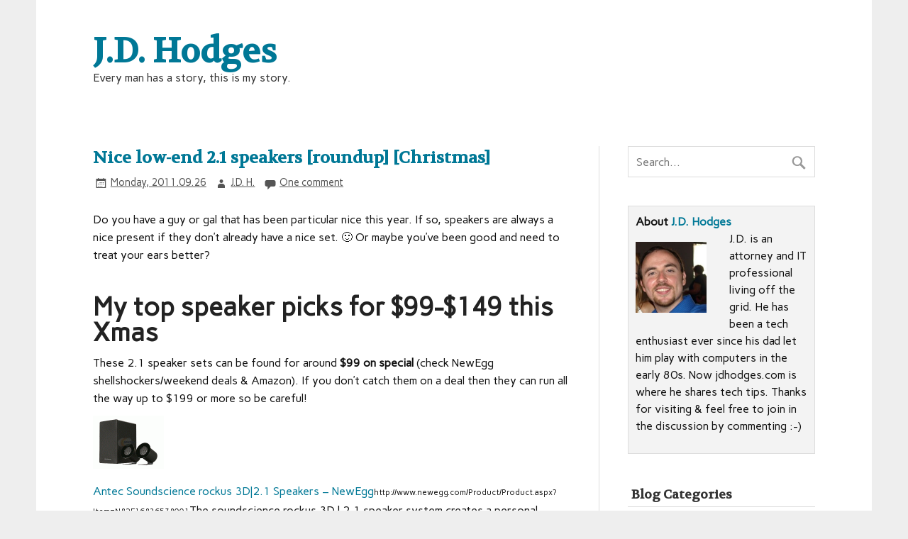

--- FILE ---
content_type: text/html; charset=UTF-8
request_url: https://www.jdhodges.com/blog/best-2-1-speakers/
body_size: 17018
content:
<!DOCTYPE html><!-- HTML 5 -->
<html lang="en-US">

<head>
<meta charset="UTF-8" />
<meta name="viewport" content="width=device-width, initial-scale=1">
<title>Nice low-end 2.1 speakers [roundup] [Christmas] | J.D. Hodges</title>
<link rel="profile" href="http://gmpg.org/xfn/11" />
<link rel="pingback" href="https://www.jdhodges.com/xmlrpc.php" />

<!--[if lt IE 9]>
<script src="https://www.jdhodges.com/wp-content/themes/zeeflow/js/html5.js" type="text/javascript"></script>
<![endif]-->
<meta name='robots' content='max-image-preview:large' />
	<style>img:is([sizes="auto" i], [sizes^="auto," i]) { contain-intrinsic-size: 3000px 1500px }</style>
	<link rel='dns-prefetch' href='//www.jdhodges.com' />
<link rel='dns-prefetch' href='//fonts.googleapis.com' />
<link rel="alternate" type="application/rss+xml" title="J.D. Hodges &raquo; Feed" href="https://www.jdhodges.com/feed/" />
<link rel="alternate" type="application/rss+xml" title="J.D. Hodges &raquo; Comments Feed" href="https://www.jdhodges.com/comments/feed/" />
<link rel="alternate" type="application/rss+xml" title="J.D. Hodges &raquo; Nice low-end 2.1 speakers [roundup] [Christmas] Comments Feed" href="https://www.jdhodges.com/blog/best-2-1-speakers/feed/" />
		<!-- This site uses the Google Analytics by MonsterInsights plugin v9.2.4 - Using Analytics tracking - https://www.monsterinsights.com/ -->
		<!-- Note: MonsterInsights is not currently configured on this site. The site owner needs to authenticate with Google Analytics in the MonsterInsights settings panel. -->
					<!-- No tracking code set -->
				<!-- / Google Analytics by MonsterInsights -->
		<script type="text/javascript">
/* <![CDATA[ */
window._wpemojiSettings = {"baseUrl":"https:\/\/s.w.org\/images\/core\/emoji\/15.0.3\/72x72\/","ext":".png","svgUrl":"https:\/\/s.w.org\/images\/core\/emoji\/15.0.3\/svg\/","svgExt":".svg","source":{"wpemoji":"https:\/\/www.jdhodges.com\/wp-includes\/js\/wp-emoji.js?ver=6.7.4","twemoji":"https:\/\/www.jdhodges.com\/wp-includes\/js\/twemoji.js?ver=6.7.4"}};
/**
 * @output wp-includes/js/wp-emoji-loader.js
 */

/**
 * Emoji Settings as exported in PHP via _print_emoji_detection_script().
 * @typedef WPEmojiSettings
 * @type {object}
 * @property {?object} source
 * @property {?string} source.concatemoji
 * @property {?string} source.twemoji
 * @property {?string} source.wpemoji
 * @property {?boolean} DOMReady
 * @property {?Function} readyCallback
 */

/**
 * Support tests.
 * @typedef SupportTests
 * @type {object}
 * @property {?boolean} flag
 * @property {?boolean} emoji
 */

/**
 * IIFE to detect emoji support and load Twemoji if needed.
 *
 * @param {Window} window
 * @param {Document} document
 * @param {WPEmojiSettings} settings
 */
( function wpEmojiLoader( window, document, settings ) {
	if ( typeof Promise === 'undefined' ) {
		return;
	}

	var sessionStorageKey = 'wpEmojiSettingsSupports';
	var tests = [ 'flag', 'emoji' ];

	/**
	 * Checks whether the browser supports offloading to a Worker.
	 *
	 * @since 6.3.0
	 *
	 * @private
	 *
	 * @returns {boolean}
	 */
	function supportsWorkerOffloading() {
		return (
			typeof Worker !== 'undefined' &&
			typeof OffscreenCanvas !== 'undefined' &&
			typeof URL !== 'undefined' &&
			URL.createObjectURL &&
			typeof Blob !== 'undefined'
		);
	}

	/**
	 * @typedef SessionSupportTests
	 * @type {object}
	 * @property {number} timestamp
	 * @property {SupportTests} supportTests
	 */

	/**
	 * Get support tests from session.
	 *
	 * @since 6.3.0
	 *
	 * @private
	 *
	 * @returns {?SupportTests} Support tests, or null if not set or older than 1 week.
	 */
	function getSessionSupportTests() {
		try {
			/** @type {SessionSupportTests} */
			var item = JSON.parse(
				sessionStorage.getItem( sessionStorageKey )
			);
			if (
				typeof item === 'object' &&
				typeof item.timestamp === 'number' &&
				new Date().valueOf() < item.timestamp + 604800 && // Note: Number is a week in seconds.
				typeof item.supportTests === 'object'
			) {
				return item.supportTests;
			}
		} catch ( e ) {}
		return null;
	}

	/**
	 * Persist the supports in session storage.
	 *
	 * @since 6.3.0
	 *
	 * @private
	 *
	 * @param {SupportTests} supportTests Support tests.
	 */
	function setSessionSupportTests( supportTests ) {
		try {
			/** @type {SessionSupportTests} */
			var item = {
				supportTests: supportTests,
				timestamp: new Date().valueOf()
			};

			sessionStorage.setItem(
				sessionStorageKey,
				JSON.stringify( item )
			);
		} catch ( e ) {}
	}

	/**
	 * Checks if two sets of Emoji characters render the same visually.
	 *
	 * This function may be serialized to run in a Worker. Therefore, it cannot refer to variables from the containing
	 * scope. Everything must be passed by parameters.
	 *
	 * @since 4.9.0
	 *
	 * @private
	 *
	 * @param {CanvasRenderingContext2D} context 2D Context.
	 * @param {string} set1 Set of Emoji to test.
	 * @param {string} set2 Set of Emoji to test.
	 *
	 * @return {boolean} True if the two sets render the same.
	 */
	function emojiSetsRenderIdentically( context, set1, set2 ) {
		// Cleanup from previous test.
		context.clearRect( 0, 0, context.canvas.width, context.canvas.height );
		context.fillText( set1, 0, 0 );
		var rendered1 = new Uint32Array(
			context.getImageData(
				0,
				0,
				context.canvas.width,
				context.canvas.height
			).data
		);

		// Cleanup from previous test.
		context.clearRect( 0, 0, context.canvas.width, context.canvas.height );
		context.fillText( set2, 0, 0 );
		var rendered2 = new Uint32Array(
			context.getImageData(
				0,
				0,
				context.canvas.width,
				context.canvas.height
			).data
		);

		return rendered1.every( function ( rendered2Data, index ) {
			return rendered2Data === rendered2[ index ];
		} );
	}

	/**
	 * Determines if the browser properly renders Emoji that Twemoji can supplement.
	 *
	 * This function may be serialized to run in a Worker. Therefore, it cannot refer to variables from the containing
	 * scope. Everything must be passed by parameters.
	 *
	 * @since 4.2.0
	 *
	 * @private
	 *
	 * @param {CanvasRenderingContext2D} context 2D Context.
	 * @param {string} type Whether to test for support of "flag" or "emoji".
	 * @param {Function} emojiSetsRenderIdentically Reference to emojiSetsRenderIdentically function, needed due to minification.
	 *
	 * @return {boolean} True if the browser can render emoji, false if it cannot.
	 */
	function browserSupportsEmoji( context, type, emojiSetsRenderIdentically ) {
		var isIdentical;

		switch ( type ) {
			case 'flag':
				/*
				 * Test for Transgender flag compatibility. Added in Unicode 13.
				 *
				 * To test for support, we try to render it, and compare the rendering to how it would look if
				 * the browser doesn't render it correctly (white flag emoji + transgender symbol).
				 */
				isIdentical = emojiSetsRenderIdentically(
					context,
					'\uD83C\uDFF3\uFE0F\u200D\u26A7\uFE0F', // as a zero-width joiner sequence
					'\uD83C\uDFF3\uFE0F\u200B\u26A7\uFE0F' // separated by a zero-width space
				);

				if ( isIdentical ) {
					return false;
				}

				/*
				 * Test for UN flag compatibility. This is the least supported of the letter locale flags,
				 * so gives us an easy test for full support.
				 *
				 * To test for support, we try to render it, and compare the rendering to how it would look if
				 * the browser doesn't render it correctly ([U] + [N]).
				 */
				isIdentical = emojiSetsRenderIdentically(
					context,
					'\uD83C\uDDFA\uD83C\uDDF3', // as the sequence of two code points
					'\uD83C\uDDFA\u200B\uD83C\uDDF3' // as the two code points separated by a zero-width space
				);

				if ( isIdentical ) {
					return false;
				}

				/*
				 * Test for English flag compatibility. England is a country in the United Kingdom, it
				 * does not have a two letter locale code but rather a five letter sub-division code.
				 *
				 * To test for support, we try to render it, and compare the rendering to how it would look if
				 * the browser doesn't render it correctly (black flag emoji + [G] + [B] + [E] + [N] + [G]).
				 */
				isIdentical = emojiSetsRenderIdentically(
					context,
					// as the flag sequence
					'\uD83C\uDFF4\uDB40\uDC67\uDB40\uDC62\uDB40\uDC65\uDB40\uDC6E\uDB40\uDC67\uDB40\uDC7F',
					// with each code point separated by a zero-width space
					'\uD83C\uDFF4\u200B\uDB40\uDC67\u200B\uDB40\uDC62\u200B\uDB40\uDC65\u200B\uDB40\uDC6E\u200B\uDB40\uDC67\u200B\uDB40\uDC7F'
				);

				return ! isIdentical;
			case 'emoji':
				/*
				 * Four and twenty blackbirds baked in a pie.
				 *
				 * To test for Emoji 15.0 support, try to render a new emoji: Blackbird.
				 *
				 * The Blackbird is a ZWJ sequence combining 🐦 Bird and ⬛ large black square.,
				 *
				 * 0x1F426 (\uD83D\uDC26) == Bird
				 * 0x200D == Zero-Width Joiner (ZWJ) that links the code points for the new emoji or
				 * 0x200B == Zero-Width Space (ZWS) that is rendered for clients not supporting the new emoji.
				 * 0x2B1B == Large Black Square
				 *
				 * When updating this test for future Emoji releases, ensure that individual emoji that make up the
				 * sequence come from older emoji standards.
				 */
				isIdentical = emojiSetsRenderIdentically(
					context,
					'\uD83D\uDC26\u200D\u2B1B', // as the zero-width joiner sequence
					'\uD83D\uDC26\u200B\u2B1B' // separated by a zero-width space
				);

				return ! isIdentical;
		}

		return false;
	}

	/**
	 * Checks emoji support tests.
	 *
	 * This function may be serialized to run in a Worker. Therefore, it cannot refer to variables from the containing
	 * scope. Everything must be passed by parameters.
	 *
	 * @since 6.3.0
	 *
	 * @private
	 *
	 * @param {string[]} tests Tests.
	 * @param {Function} browserSupportsEmoji Reference to browserSupportsEmoji function, needed due to minification.
	 * @param {Function} emojiSetsRenderIdentically Reference to emojiSetsRenderIdentically function, needed due to minification.
	 *
	 * @return {SupportTests} Support tests.
	 */
	function testEmojiSupports( tests, browserSupportsEmoji, emojiSetsRenderIdentically ) {
		var canvas;
		if (
			typeof WorkerGlobalScope !== 'undefined' &&
			self instanceof WorkerGlobalScope
		) {
			canvas = new OffscreenCanvas( 300, 150 ); // Dimensions are default for HTMLCanvasElement.
		} else {
			canvas = document.createElement( 'canvas' );
		}

		var context = canvas.getContext( '2d', { willReadFrequently: true } );

		/*
		 * Chrome on OS X added native emoji rendering in M41. Unfortunately,
		 * it doesn't work when the font is bolder than 500 weight. So, we
		 * check for bold rendering support to avoid invisible emoji in Chrome.
		 */
		context.textBaseline = 'top';
		context.font = '600 32px Arial';

		var supports = {};
		tests.forEach( function ( test ) {
			supports[ test ] = browserSupportsEmoji( context, test, emojiSetsRenderIdentically );
		} );
		return supports;
	}

	/**
	 * Adds a script to the head of the document.
	 *
	 * @ignore
	 *
	 * @since 4.2.0
	 *
	 * @param {string} src The url where the script is located.
	 *
	 * @return {void}
	 */
	function addScript( src ) {
		var script = document.createElement( 'script' );
		script.src = src;
		script.defer = true;
		document.head.appendChild( script );
	}

	settings.supports = {
		everything: true,
		everythingExceptFlag: true
	};

	// Create a promise for DOMContentLoaded since the worker logic may finish after the event has fired.
	var domReadyPromise = new Promise( function ( resolve ) {
		document.addEventListener( 'DOMContentLoaded', resolve, {
			once: true
		} );
	} );

	// Obtain the emoji support from the browser, asynchronously when possible.
	new Promise( function ( resolve ) {
		var supportTests = getSessionSupportTests();
		if ( supportTests ) {
			resolve( supportTests );
			return;
		}

		if ( supportsWorkerOffloading() ) {
			try {
				// Note that the functions are being passed as arguments due to minification.
				var workerScript =
					'postMessage(' +
					testEmojiSupports.toString() +
					'(' +
					[
						JSON.stringify( tests ),
						browserSupportsEmoji.toString(),
						emojiSetsRenderIdentically.toString()
					].join( ',' ) +
					'));';
				var blob = new Blob( [ workerScript ], {
					type: 'text/javascript'
				} );
				var worker = new Worker( URL.createObjectURL( blob ), { name: 'wpTestEmojiSupports' } );
				worker.onmessage = function ( event ) {
					supportTests = event.data;
					setSessionSupportTests( supportTests );
					worker.terminate();
					resolve( supportTests );
				};
				return;
			} catch ( e ) {}
		}

		supportTests = testEmojiSupports( tests, browserSupportsEmoji, emojiSetsRenderIdentically );
		setSessionSupportTests( supportTests );
		resolve( supportTests );
	} )
		// Once the browser emoji support has been obtained from the session, finalize the settings.
		.then( function ( supportTests ) {
			/*
			 * Tests the browser support for flag emojis and other emojis, and adjusts the
			 * support settings accordingly.
			 */
			for ( var test in supportTests ) {
				settings.supports[ test ] = supportTests[ test ];

				settings.supports.everything =
					settings.supports.everything && settings.supports[ test ];

				if ( 'flag' !== test ) {
					settings.supports.everythingExceptFlag =
						settings.supports.everythingExceptFlag &&
						settings.supports[ test ];
				}
			}

			settings.supports.everythingExceptFlag =
				settings.supports.everythingExceptFlag &&
				! settings.supports.flag;

			// Sets DOMReady to false and assigns a ready function to settings.
			settings.DOMReady = false;
			settings.readyCallback = function () {
				settings.DOMReady = true;
			};
		} )
		.then( function () {
			return domReadyPromise;
		} )
		.then( function () {
			// When the browser can not render everything we need to load a polyfill.
			if ( ! settings.supports.everything ) {
				settings.readyCallback();

				var src = settings.source || {};

				if ( src.concatemoji ) {
					addScript( src.concatemoji );
				} else if ( src.wpemoji && src.twemoji ) {
					addScript( src.twemoji );
					addScript( src.wpemoji );
				}
			}
		} );
} )( window, document, window._wpemojiSettings );

/* ]]> */
</script>
<style id='wp-emoji-styles-inline-css' type='text/css'>

	img.wp-smiley, img.emoji {
		display: inline !important;
		border: none !important;
		box-shadow: none !important;
		height: 1em !important;
		width: 1em !important;
		margin: 0 0.07em !important;
		vertical-align: -0.1em !important;
		background: none !important;
		padding: 0 !important;
	}
</style>
<link rel='stylesheet' id='wp-block-library-css' href='https://www.jdhodges.com/wp-includes/css/dist/block-library/style.css?ver=6.7.4' type='text/css' media='all' />
<style id='classic-theme-styles-inline-css' type='text/css'>
/**
 * These rules are needed for backwards compatibility.
 * They should match the button element rules in the base theme.json file.
 */
.wp-block-button__link {
	color: #ffffff;
	background-color: #32373c;
	border-radius: 9999px; /* 100% causes an oval, but any explicit but really high value retains the pill shape. */

	/* This needs a low specificity so it won't override the rules from the button element if defined in theme.json. */
	box-shadow: none;
	text-decoration: none;

	/* The extra 2px are added to size solids the same as the outline versions.*/
	padding: calc(0.667em + 2px) calc(1.333em + 2px);

	font-size: 1.125em;
}

.wp-block-file__button {
	background: #32373c;
	color: #ffffff;
	text-decoration: none;
}

</style>
<style id='global-styles-inline-css' type='text/css'>
:root{--wp--preset--aspect-ratio--square: 1;--wp--preset--aspect-ratio--4-3: 4/3;--wp--preset--aspect-ratio--3-4: 3/4;--wp--preset--aspect-ratio--3-2: 3/2;--wp--preset--aspect-ratio--2-3: 2/3;--wp--preset--aspect-ratio--16-9: 16/9;--wp--preset--aspect-ratio--9-16: 9/16;--wp--preset--color--black: #000000;--wp--preset--color--cyan-bluish-gray: #abb8c3;--wp--preset--color--white: #ffffff;--wp--preset--color--pale-pink: #f78da7;--wp--preset--color--vivid-red: #cf2e2e;--wp--preset--color--luminous-vivid-orange: #ff6900;--wp--preset--color--luminous-vivid-amber: #fcb900;--wp--preset--color--light-green-cyan: #7bdcb5;--wp--preset--color--vivid-green-cyan: #00d084;--wp--preset--color--pale-cyan-blue: #8ed1fc;--wp--preset--color--vivid-cyan-blue: #0693e3;--wp--preset--color--vivid-purple: #9b51e0;--wp--preset--gradient--vivid-cyan-blue-to-vivid-purple: linear-gradient(135deg,rgba(6,147,227,1) 0%,rgb(155,81,224) 100%);--wp--preset--gradient--light-green-cyan-to-vivid-green-cyan: linear-gradient(135deg,rgb(122,220,180) 0%,rgb(0,208,130) 100%);--wp--preset--gradient--luminous-vivid-amber-to-luminous-vivid-orange: linear-gradient(135deg,rgba(252,185,0,1) 0%,rgba(255,105,0,1) 100%);--wp--preset--gradient--luminous-vivid-orange-to-vivid-red: linear-gradient(135deg,rgba(255,105,0,1) 0%,rgb(207,46,46) 100%);--wp--preset--gradient--very-light-gray-to-cyan-bluish-gray: linear-gradient(135deg,rgb(238,238,238) 0%,rgb(169,184,195) 100%);--wp--preset--gradient--cool-to-warm-spectrum: linear-gradient(135deg,rgb(74,234,220) 0%,rgb(151,120,209) 20%,rgb(207,42,186) 40%,rgb(238,44,130) 60%,rgb(251,105,98) 80%,rgb(254,248,76) 100%);--wp--preset--gradient--blush-light-purple: linear-gradient(135deg,rgb(255,206,236) 0%,rgb(152,150,240) 100%);--wp--preset--gradient--blush-bordeaux: linear-gradient(135deg,rgb(254,205,165) 0%,rgb(254,45,45) 50%,rgb(107,0,62) 100%);--wp--preset--gradient--luminous-dusk: linear-gradient(135deg,rgb(255,203,112) 0%,rgb(199,81,192) 50%,rgb(65,88,208) 100%);--wp--preset--gradient--pale-ocean: linear-gradient(135deg,rgb(255,245,203) 0%,rgb(182,227,212) 50%,rgb(51,167,181) 100%);--wp--preset--gradient--electric-grass: linear-gradient(135deg,rgb(202,248,128) 0%,rgb(113,206,126) 100%);--wp--preset--gradient--midnight: linear-gradient(135deg,rgb(2,3,129) 0%,rgb(40,116,252) 100%);--wp--preset--font-size--small: 13px;--wp--preset--font-size--medium: 20px;--wp--preset--font-size--large: 36px;--wp--preset--font-size--x-large: 42px;--wp--preset--spacing--20: 0.44rem;--wp--preset--spacing--30: 0.67rem;--wp--preset--spacing--40: 1rem;--wp--preset--spacing--50: 1.5rem;--wp--preset--spacing--60: 2.25rem;--wp--preset--spacing--70: 3.38rem;--wp--preset--spacing--80: 5.06rem;--wp--preset--shadow--natural: 6px 6px 9px rgba(0, 0, 0, 0.2);--wp--preset--shadow--deep: 12px 12px 50px rgba(0, 0, 0, 0.4);--wp--preset--shadow--sharp: 6px 6px 0px rgba(0, 0, 0, 0.2);--wp--preset--shadow--outlined: 6px 6px 0px -3px rgba(255, 255, 255, 1), 6px 6px rgba(0, 0, 0, 1);--wp--preset--shadow--crisp: 6px 6px 0px rgba(0, 0, 0, 1);}:where(.is-layout-flex){gap: 0.5em;}:where(.is-layout-grid){gap: 0.5em;}body .is-layout-flex{display: flex;}.is-layout-flex{flex-wrap: wrap;align-items: center;}.is-layout-flex > :is(*, div){margin: 0;}body .is-layout-grid{display: grid;}.is-layout-grid > :is(*, div){margin: 0;}:where(.wp-block-columns.is-layout-flex){gap: 2em;}:where(.wp-block-columns.is-layout-grid){gap: 2em;}:where(.wp-block-post-template.is-layout-flex){gap: 1.25em;}:where(.wp-block-post-template.is-layout-grid){gap: 1.25em;}.has-black-color{color: var(--wp--preset--color--black) !important;}.has-cyan-bluish-gray-color{color: var(--wp--preset--color--cyan-bluish-gray) !important;}.has-white-color{color: var(--wp--preset--color--white) !important;}.has-pale-pink-color{color: var(--wp--preset--color--pale-pink) !important;}.has-vivid-red-color{color: var(--wp--preset--color--vivid-red) !important;}.has-luminous-vivid-orange-color{color: var(--wp--preset--color--luminous-vivid-orange) !important;}.has-luminous-vivid-amber-color{color: var(--wp--preset--color--luminous-vivid-amber) !important;}.has-light-green-cyan-color{color: var(--wp--preset--color--light-green-cyan) !important;}.has-vivid-green-cyan-color{color: var(--wp--preset--color--vivid-green-cyan) !important;}.has-pale-cyan-blue-color{color: var(--wp--preset--color--pale-cyan-blue) !important;}.has-vivid-cyan-blue-color{color: var(--wp--preset--color--vivid-cyan-blue) !important;}.has-vivid-purple-color{color: var(--wp--preset--color--vivid-purple) !important;}.has-black-background-color{background-color: var(--wp--preset--color--black) !important;}.has-cyan-bluish-gray-background-color{background-color: var(--wp--preset--color--cyan-bluish-gray) !important;}.has-white-background-color{background-color: var(--wp--preset--color--white) !important;}.has-pale-pink-background-color{background-color: var(--wp--preset--color--pale-pink) !important;}.has-vivid-red-background-color{background-color: var(--wp--preset--color--vivid-red) !important;}.has-luminous-vivid-orange-background-color{background-color: var(--wp--preset--color--luminous-vivid-orange) !important;}.has-luminous-vivid-amber-background-color{background-color: var(--wp--preset--color--luminous-vivid-amber) !important;}.has-light-green-cyan-background-color{background-color: var(--wp--preset--color--light-green-cyan) !important;}.has-vivid-green-cyan-background-color{background-color: var(--wp--preset--color--vivid-green-cyan) !important;}.has-pale-cyan-blue-background-color{background-color: var(--wp--preset--color--pale-cyan-blue) !important;}.has-vivid-cyan-blue-background-color{background-color: var(--wp--preset--color--vivid-cyan-blue) !important;}.has-vivid-purple-background-color{background-color: var(--wp--preset--color--vivid-purple) !important;}.has-black-border-color{border-color: var(--wp--preset--color--black) !important;}.has-cyan-bluish-gray-border-color{border-color: var(--wp--preset--color--cyan-bluish-gray) !important;}.has-white-border-color{border-color: var(--wp--preset--color--white) !important;}.has-pale-pink-border-color{border-color: var(--wp--preset--color--pale-pink) !important;}.has-vivid-red-border-color{border-color: var(--wp--preset--color--vivid-red) !important;}.has-luminous-vivid-orange-border-color{border-color: var(--wp--preset--color--luminous-vivid-orange) !important;}.has-luminous-vivid-amber-border-color{border-color: var(--wp--preset--color--luminous-vivid-amber) !important;}.has-light-green-cyan-border-color{border-color: var(--wp--preset--color--light-green-cyan) !important;}.has-vivid-green-cyan-border-color{border-color: var(--wp--preset--color--vivid-green-cyan) !important;}.has-pale-cyan-blue-border-color{border-color: var(--wp--preset--color--pale-cyan-blue) !important;}.has-vivid-cyan-blue-border-color{border-color: var(--wp--preset--color--vivid-cyan-blue) !important;}.has-vivid-purple-border-color{border-color: var(--wp--preset--color--vivid-purple) !important;}.has-vivid-cyan-blue-to-vivid-purple-gradient-background{background: var(--wp--preset--gradient--vivid-cyan-blue-to-vivid-purple) !important;}.has-light-green-cyan-to-vivid-green-cyan-gradient-background{background: var(--wp--preset--gradient--light-green-cyan-to-vivid-green-cyan) !important;}.has-luminous-vivid-amber-to-luminous-vivid-orange-gradient-background{background: var(--wp--preset--gradient--luminous-vivid-amber-to-luminous-vivid-orange) !important;}.has-luminous-vivid-orange-to-vivid-red-gradient-background{background: var(--wp--preset--gradient--luminous-vivid-orange-to-vivid-red) !important;}.has-very-light-gray-to-cyan-bluish-gray-gradient-background{background: var(--wp--preset--gradient--very-light-gray-to-cyan-bluish-gray) !important;}.has-cool-to-warm-spectrum-gradient-background{background: var(--wp--preset--gradient--cool-to-warm-spectrum) !important;}.has-blush-light-purple-gradient-background{background: var(--wp--preset--gradient--blush-light-purple) !important;}.has-blush-bordeaux-gradient-background{background: var(--wp--preset--gradient--blush-bordeaux) !important;}.has-luminous-dusk-gradient-background{background: var(--wp--preset--gradient--luminous-dusk) !important;}.has-pale-ocean-gradient-background{background: var(--wp--preset--gradient--pale-ocean) !important;}.has-electric-grass-gradient-background{background: var(--wp--preset--gradient--electric-grass) !important;}.has-midnight-gradient-background{background: var(--wp--preset--gradient--midnight) !important;}.has-small-font-size{font-size: var(--wp--preset--font-size--small) !important;}.has-medium-font-size{font-size: var(--wp--preset--font-size--medium) !important;}.has-large-font-size{font-size: var(--wp--preset--font-size--large) !important;}.has-x-large-font-size{font-size: var(--wp--preset--font-size--x-large) !important;}
:where(.wp-block-post-template.is-layout-flex){gap: 1.25em;}:where(.wp-block-post-template.is-layout-grid){gap: 1.25em;}
:where(.wp-block-columns.is-layout-flex){gap: 2em;}:where(.wp-block-columns.is-layout-grid){gap: 2em;}
:root :where(.wp-block-pullquote){font-size: 1.5em;line-height: 1.6;}
</style>
<link rel='stylesheet' id='generational-slang-translator-style-css' href='https://www.jdhodges.com/wp-content/plugins/generational_slang_translator_wp/build/style.css?ver=6.7.4' type='text/css' media='all' />
<link rel='stylesheet' id='themezee_zeeFlow_stylesheet-css' href='https://www.jdhodges.com/wp-content/themes/zeeflow/style.css?ver=6.7.4' type='text/css' media='all' />
<link rel='stylesheet' id='themezee_zeeFlow_genericons-css' href='https://www.jdhodges.com/wp-content/themes/zeeflow/css/genericons.css?ver=6.7.4' type='text/css' media='all' />
<link rel='stylesheet' id='themezee_default_font-css' href='//fonts.googleapis.com/css?family=Carme&#038;ver=6.7.4' type='text/css' media='all' />
<link rel='stylesheet' id='themezee_default_title_font-css' href='//fonts.googleapis.com/css?family=Volkhov&#038;ver=6.7.4' type='text/css' media='all' />
<script type="text/javascript" src="https://www.jdhodges.com/wp-includes/js/dist/development/react-refresh-runtime.js?ver=8f1acdfb845f670b0ef2" id="wp-react-refresh-runtime-js"></script>
<script type="text/javascript" src="https://www.jdhodges.com/wp-includes/js/dist/development/react-refresh-entry.js?ver=7f2b9b64306bff9c719f" id="wp-react-refresh-entry-js"></script>
<script type="text/javascript" src="https://www.jdhodges.com/wp-includes/js/jquery/jquery.js?ver=3.7.1" id="jquery-core-js"></script>
<script type="text/javascript" src="https://www.jdhodges.com/wp-includes/js/jquery/jquery-migrate.js?ver=3.4.1" id="jquery-migrate-js"></script>
<script type="text/javascript" id="themezee_jquery_navigation-js-extra">
/* <![CDATA[ */
var themezeeNavigationParams = {"menuTitle":"Menu"};
/* ]]> */
</script>
<script type="text/javascript" src="https://www.jdhodges.com/wp-content/themes/zeeflow/js/navigation.js?ver=6.7.4" id="themezee_jquery_navigation-js"></script>
<link rel="https://api.w.org/" href="https://www.jdhodges.com/wp-json/" /><link rel="alternate" title="JSON" type="application/json" href="https://www.jdhodges.com/wp-json/wp/v2/posts/2246" /><link rel="EditURI" type="application/rsd+xml" title="RSD" href="https://www.jdhodges.com/xmlrpc.php?rsd" />
<meta name="generator" content="WordPress 6.7.4" />
<link rel="canonical" href="https://www.jdhodges.com/blog/best-2-1-speakers/" />
<link rel='shortlink' href='https://www.jdhodges.com/?p=2246' />
<link rel="alternate" title="oEmbed (JSON)" type="application/json+oembed" href="https://www.jdhodges.com/wp-json/oembed/1.0/embed?url=https%3A%2F%2Fwww.jdhodges.com%2Fblog%2Fbest-2-1-speakers%2F" />
<link rel="alternate" title="oEmbed (XML)" type="text/xml+oembed" href="https://www.jdhodges.com/wp-json/oembed/1.0/embed?url=https%3A%2F%2Fwww.jdhodges.com%2Fblog%2Fbest-2-1-speakers%2F&#038;format=xml" />
<style type="text/css">
			a, a:link, a:visited, .comment a:link, .comment a:visited,
			.wp-pagenavi a:link, .wp-pagenavi a:visited, #image-nav .nav-previous a, #image-nav .nav-next a {
				color: #007896;
			}
			input[type="submit"], .more-link, #commentform #submit {
				background-color: #007896;
			}
			#footer-widgets-wrap, #footer {
				background-color: #333333;
			}
			#mainnav-icon {
				background-color: #007896;
			}
			#logo .site-title, .page-title, .post-title, .post-title a:link, .post-title a:visited {
				color: #007896;
			}
			.post-title a:hover, .post-title a:active{
				color: #333;
			}
			#sidebar .widgettitle, #sidebar .widget-tabnav li a, .frontpage-category-title {
				color: #333333;
			}
			#sidebar .widget a:link, #sidebar .widget a:visited {
				color: #007896;
			}
			#frontpage-slider {
				background-color: #333333;
			}		
			@media only screen and (min-width: 60em) {
				#mainnav-menu a:hover, #mainnav-menu ul, #mainnav-menu li.menu-item:hover a, 
				#mainnav-menu li.current_page_item a, #mainnav-menu li.current-menu-item a {
					background-color: #007896;
				}
			}
		</style><style type="text/css">* {
    font-family: &#039;Libre Baskerville&#039;, serif;
  }

.author-box {
background: #F3F3F3;
margin: 0 0 30px 0;
padding: 10px;
border: 1px solid #DDDDDD;
overflow: hidden;
}

ins {
background: transparent;
text-decoration: none;
}
#wnb-bar{
z-index: 999999;
}</style></head>

<body class="post-template-default single single-post postid-2246 single-format-standard">

<div id="wrapper" class="hfeed">
	
		<header id="header" class="container clearfix" role="banner">

		<div id="logo">
		
			<a href="https://www.jdhodges.com/" title="J.D. Hodges" rel="home">
						<h1 class="site-title">J.D. Hodges</h1>
					</a>
			
					<h2 class="site-description">Every man has a story, this is my story.</h2>
				
		</div>

	</header>
		
	<nav id="mainnav" class="container clearfix" role="navigation">
			</nav>
	
			
	<div id="wrap" class="container">
		
		<section id="content" class="primary" role="main">
		
		
	<article id="post-2246" class="post-2246 post type-post status-publish format-standard hentry category-entertainment category-gadgets tag-amazon tag-audio tag-newegg tag-speakers">
	
		<h2 class="post-title">Nice low-end 2.1 speakers [roundup] [Christmas]</h2>
		
		<div class="postmeta">		
		<span class="meta-date">
		<a href="https://www.jdhodges.com/blog/best-2-1-speakers/" title="8:50 PM" rel="bookmark"><time datetime="2011-09-26T20:50:55-06:00">Monday, 2011.09.26</time></a>		</span>
		
		<span class="meta-author sep">
		<a href="https://www.jdhodges.com/blog/author/admin/" title="View all posts by J.D. H." rel="author">J.D. H.</a>		</span>

			<span class="meta-comments sep">
			<a href="https://www.jdhodges.com/blog/best-2-1-speakers/#comments">One comment</a>		</span>
		</div>
			
		<div class="entry clearfix">
			<p>Do you have a guy or gal that has been particular nice this year. If so, speakers are always a nice present if they don&#8217;t already have a nice set. 🙂 Or maybe you&#8217;ve been good and need to treat your ears better?</p>
<h2><strong>My top speaker picks for $99-$149 this Xmas</strong></h2>
<p><strong> </strong>These 2.1 speaker sets can be found for around <strong>$99 on special</strong> (check NewEgg shellshockers/weekend deals &amp; Amazon). If you don&#8217;t catch them on a deal then they can run all the way up to $199 or more so be careful!</p>
<div class="llynx_print">
<p><a title="Go to Newegg.com - Antec Soundscience rockus 3D|2.1 Speakers" href="http://www.newegg.com/Product/Product.aspx?Item=N82E16836578001"><img decoding="async" src="http://www.jdhodges.com/wp-content/uploads/2011/09/36-578-001-TSS300W" alt="Newegg.com - Antec Soundscience rockus 3D|2.1 Speakers" width="100" height="75" /></a></p>
<div class="llynx_text"><a title="Go to Newegg.com - Antec Soundscience rockus 3D|2.1 Speakers" href="http://www.newegg.com/Product/Product.aspx?Item=N82E16836578001">Antec Soundscience rockus 3D|2.1 Speakers &#8211; NewEgg</a><small>http://www.newegg.com/Product/Product.aspx?Item=N82E16836578001</small><span>The soundscience rockus 3D | 2.1 speaker system creates a personal theater experience that brings the power and realism of 3D sound together with the clarity and accuracy of…</span></div>
</div>
<div class="llynx_print">
<p><a title="Go to Amazon.com: M-Audio Studiophile AV 40 Powered Speakers (Previous Version): Musical Instruments" href="http://www.amazon.com/M-Audio-Studiophile-Powered-Speakers-Previous/dp/B000MUXJCO"><img decoding="async" src="http://www.jdhodges.com/wp-content/uploads/2011/09/51GC28ROSVL._SL500_AA300_.jpg" alt="Amazon.com: M-Audio Studiophile AV 40 Powered Speakers (Previous Version): Musical Instruments" width="100" height="100" /></a></p>
<div class="llynx_text"><a title="Go to Amazon.com: M-Audio Studiophile AV 40 Powered Speakers (Previous Version): Musical Instruments" href="http://www.amazon.com/M-Audio-Studiophile-Powered-Speakers-Previous/dp/B000MUXJCO">M-Audio Studiophile AV 40 Powered Speakers (Previous Version): Musical Instruments &#8211; Amazon</a><small>http://www.amazon.com/M-Audio-Studiophile-Powered-Speakers-Previous/dp/B000MUXJCO</small><span>Looking for best sound quality 2 speaker system, go for this worth the money and you will enjoy it. ”  &#8211; G. Setty  |  Read this review</span></div>
</div>
<div class="llynx_print">
<p><a title="Go to Newegg.com - Creative GigaWorks T40 Series II 32 watts RMS 2.0 Speakers" href="http://www.newegg.com/Product/Product.aspx?Item=N82E16836116044"><img decoding="async" src="http://www.jdhodges.com/wp-content/uploads/2011/09/36-116-044-TSS300" alt="Newegg.com - Creative GigaWorks T40 Series II 32 watts RMS 2.0 Speakers" width="100" height="75" /></a></p>
<div class="llynx_text"><a title="Go to Newegg.com - Creative GigaWorks T40 Series II 32 watts RMS 2.0 Speakers" href="http://www.newegg.com/Product/Product.aspx?Item=N82E16836116044">Creative GigaWorks T40 Series II 32 watts RMS 2.0 Speakers &#8211; NewEgg</a><small>http://www.newegg.com/Product/Product.aspx?Item=N82E16836116044</small><span>The GigaWorks T40 Series II is built to recreate the live music experience in your home, with professional-quality woofer drivers and high frequency tweeters for perfectly…</span></div>
</div>
<p><strong>NOTE:</strong> Klipsch also generally has great sound quality but I&#8217;ve heard their build quality is slipping on their lower-end stuff&#8230; 🙁</p>
<h2>BONUS: Top iPhone/iPod speaker dock for almost ANY price (but it generally runs $349-399)</h2>
<p>Beats by Dr. Dre Beatbox &#8211; amazing sound.<br />
<img loading="lazy" decoding="async" style="border: none !important; margin: 0px !important;" src="http://www.assoc-amazon.com/e/ir?t=pixensity-20&amp;l=as2&amp;o=1&amp;a=B0046ZRR3S&amp;camp=217145&amp;creative=399369" border="0" alt="" width="1" height="1" /></p>
<div class="llynx_print"><a title="Go to Beats by Dr. Dre Beatbox - High Performance iPod® Dock - Amazon.com" href="http://www.amazon.com/gp/product/B0046ZRR3S/ref=as_li_ss_tl?ie=UTF8&amp;tag=pixensity-20&amp;linkCode=as2&amp;camp=217145&amp;creative=399369&amp;creativeASIN=B0046ZRR3S"></a><a href="http://www.amazon.com/gp/product/B0046ZRR3S/ref=as_li_ss_il?ie=UTF8&amp;tag=pixensity-20&amp;linkCode=as2&amp;camp=217145&amp;creative=399369&amp;creativeASIN=B0046ZRR3S"><img decoding="async" src="http://ws.assoc-amazon.com/widgets/q?_encoding=UTF8&amp;Format=_SL160_&amp;ASIN=B0046ZRR3S&amp;MarketPlace=US&amp;ID=AsinImage&amp;WS=1&amp;tag=pixensity-20&amp;ServiceVersion=20070822" border="0" alt="" /></a>&nbsp;</p>
<div class="llynx_text"><a title="Go to Beats by Dr. Dre Beatbox - High Performance iPod® Dock - Amazon.com" href="http://www.amazon.com/gp/product/B0046ZRR3S/ref=as_li_ss_tl?ie=UTF8&amp;tag=pixensity-20&amp;linkCode=as2&amp;camp=217145&amp;creative=399369&amp;creativeASIN=B0046ZRR3S">Beats by Dr. Dre Beatbox &#8211; High Performance iPod® Dock &#8211; Amazon.com</a><small>http://www.amazon.com/gp/product/B0046ZRR3S/ref=as_li_ss_tl?ie=UTF8&amp;tag=pixensity-20&amp;linkCode=as2&amp;camp=217145&amp;creative=399369&amp;creativeASIN=B0046ZRR3S</small><span>Technical Details: More than 200 Watts of digital amplification for jaw dropping performance. Dual advanced 5.25-inch long throw bass drivers for superior bass reproduction. Two…</span></div>
</div>
<p>The sound is <em>superb</em> and it is now my go to speaker for both movies and music. For the size, the sound quality amazes. <span style="text-decoration: underline;">Highly recommended</span>.</p>
<p>&nbsp;</p>
<div class="top-search-terms"><strong>Top Search Terms:</strong><ul><li>jd speakers 2.1 (4)</li><li>2.1 roundup (3)</li><li>best 2.1 speakers (3)</li><li>amazon 2.1 speakers (2)</li><li>rms on beats by dre beatbox (2)</li><li>2011 best low-end pc speakers (1)</li><li>2.1 speakers roundup (1)</li><li>2.1 speakers doctor beats (1)</li><li>vatios rms de beats dre speakers (1)</li><li>2.1 sound roundup (1)</li></ul></div><div class='yarpp yarpp-related yarpp-related-website yarpp-template-list'>
<!-- YARPP List -->
<p>Related posts:</p><ol>
<li><a href="https://www.jdhodges.com/blog/razer-blade-17-gaming-laptop-review/" rel="bookmark" title="Razer Blade 17&#8243; gaming laptop review">Razer Blade 17&#8243; gaming laptop review</a></li>
</ol>
</div>
			<!-- <rdf:RDF xmlns:rdf="http://www.w3.org/1999/02/22-rdf-syntax-ns#"
			xmlns:dc="http://purl.org/dc/elements/1.1/"
			xmlns:trackback="http://madskills.com/public/xml/rss/module/trackback/">
		<rdf:Description rdf:about="https://www.jdhodges.com/blog/best-2-1-speakers/"
    dc:identifier="https://www.jdhodges.com/blog/best-2-1-speakers/"
    dc:title="Nice low-end 2.1 speakers [roundup] [Christmas]"
    trackback:ping="https://www.jdhodges.com/blog/best-2-1-speakers/trackback/" />
</rdf:RDF> -->
			<div class="page-links"></div>			
		</div>
		
		<div class="postinfo clearfix">		
		<span class="meta-category">
			<a href="https://www.jdhodges.com/category/entertainment/" rel="category tag">Entertainment</a>, <a href="https://www.jdhodges.com/category/gadgets/" rel="category tag">Gadgets and Tech</a>		</span>
		
				<span class="meta-tags">
				<a href="https://www.jdhodges.com/tag/amazon/" rel="tag">amazon</a>, <a href="https://www.jdhodges.com/tag/audio/" rel="tag">audio</a>, <a href="https://www.jdhodges.com/tag/newegg/" rel="tag">newegg</a>, <a href="https://www.jdhodges.com/tag/speakers/" rel="tag">speakers</a>			</span>
	</div>

	</article>			
		


	<div id="comments">
	
		
			<h3 class="comments-title"><span>One comment</span></h3>

						
			<ul class="commentlist">
					
		<li class="pingback even thread-even depth-1" id="comment-13339">
			<p>Pingback: <a href="http://www.pcspeakersreview.com/nice-low-end-2-1-speakers-roundup-christmas/" class="url" rel="ugc external nofollow">Nice low-end 2.1 speakers [roundup] [Christmas] | PC Speakers Review</a> 
						</p>
	
	</li><!-- #comment-## -->
			</ul>

						
		
						<div id="respond" class="comment-respond">
		<h3 id="reply-title" class="comment-reply-title">Leave a Reply <small><a rel="nofollow" id="cancel-comment-reply-link" href="/blog/best-2-1-speakers/#respond" style="display:none;">Cancel reply</a></small></h3><form action="https://www.jdhodges.com/wp-comments-post.php" method="post" id="commentform" class="comment-form"><p class="comment-notes"><span id="email-notes">Your email address will not be published.</span> <span class="required-field-message">Required fields are marked <span class="required">*</span></span></p><p class="comment-form-comment"><label for="comment">Comment <span class="required">*</span></label> <textarea autocomplete="new-password"  id="fbbc598b93"  name="fbbc598b93"   cols="45" rows="8" maxlength="65525" required="required"></textarea><textarea id="comment" aria-label="hp-comment" aria-hidden="true" name="comment" autocomplete="new-password" style="padding:0 !important;clip:rect(1px, 1px, 1px, 1px) !important;position:absolute !important;white-space:nowrap !important;height:1px !important;width:1px !important;overflow:hidden !important;" tabindex="-1"></textarea><script data-noptimize>document.getElementById("comment").setAttribute( "id", "a7c575d20b30c36ecd149b75a2208d7c" );document.getElementById("fbbc598b93").setAttribute( "id", "comment" );</script></p><p class="comment-form-author"><label for="author">Name <span class="required">*</span></label> <input id="author" name="author" type="text" value="" size="30" maxlength="245" autocomplete="name" required="required" /></p>
<p class="comment-form-email"><label for="email">Email <span class="required">*</span></label> <input id="email" name="email" type="text" value="" size="30" maxlength="100" aria-describedby="email-notes" autocomplete="email" required="required" /></p>
<p class="comment-form-url"><label for="url">Website</label> <input id="url" name="url" type="text" value="" size="30" maxlength="200" autocomplete="url" /></p>
<p class="comment-form-cookies-consent"><input id="wp-comment-cookies-consent" name="wp-comment-cookies-consent" type="checkbox" value="yes" /> <label for="wp-comment-cookies-consent">Save my name, email, and website in this browser for the next time I comment.</label></p>
<p class="form-submit"><input name="submit" type="submit" id="submit" class="submit" value="Post Comment" /> <input type='hidden' name='comment_post_ID' value='2246' id='comment_post_ID' />
<input type='hidden' name='comment_parent' id='comment_parent' value='0' />
</p></form>	</div><!-- #respond -->
			
	</div>

		
		</section>
		
		
<section id="sidebar" class="secondary clearfix" role="complementary">
	
	<aside id="search-3" class="widget widget_search">
	<form role="search" method="get" id="searchform" action="https://www.jdhodges.com/">
		<input type="text" value="" name="s" id="s" placeholder="Search..." />
		<input type="submit" id="searchsubmit" value="" />
	</form>
</aside><aside id="text-7" class="widget widget_text">			<div class="textwidget"><div class="author-box"><strong>About <a href="https://plus.google.com/106282983883202575997?rel=author" rel="author">J.D. Hodges</a></strong><br /><p><img class="alignleft size-thumbnail wp-image-7046" alt="J.D. Hodges Google+ profile photo" src="https://www.jdhodges.com/wp-content/uploads/2014/03/n26401995_31040552_1268-200x200.jpg" width="100" height="100" />J.D. is an attorney and IT professional living off the grid. He has been a tech enthusiast ever since his dad let him play with computers in the early 80s. Now jdhodges.com is where he shares tech tips. Thanks for visiting & feel free to join in the discussion by commenting :-)
</a></p>
</div></div>
		</aside><aside id="categories-3" class="widget widget_categories"><h3 class="widgettitle">Blog Categories</h3>
			<ul>
					<li class="cat-item cat-item-32"><a href="https://www.jdhodges.com/category/ask-jd/">Ask J.D.</a> (1,008)
<ul class='children'>
	<li class="cat-item cat-item-2615"><a href="https://www.jdhodges.com/category/ask-jd/ai/">AI</a> (1)
</li>
	<li class="cat-item cat-item-362"><a href="https://www.jdhodges.com/category/ask-jd/android-tips/">Android tips</a> (82)
</li>
	<li class="cat-item cat-item-33"><a href="https://www.jdhodges.com/category/ask-jd/camera-tips/">camera tips</a> (52)
</li>
	<li class="cat-item cat-item-274"><a href="https://www.jdhodges.com/category/ask-jd/car-tips/">car tips</a> (11)
</li>
	<li class="cat-item cat-item-1457"><a href="https://www.jdhodges.com/category/ask-jd/chrome-ask-jd/">Chrome</a> (15)
</li>
	<li class="cat-item cat-item-2040"><a href="https://www.jdhodges.com/category/ask-jd/coffee-tips/">Coffee tips</a> (9)
</li>
	<li class="cat-item cat-item-78"><a href="https://www.jdhodges.com/category/ask-jd/company-tips/">company tips</a> (17)
</li>
	<li class="cat-item cat-item-81"><a href="https://www.jdhodges.com/category/ask-jd/computer-tips/">computer tips</a> (461)
	<ul class='children'>
	<li class="cat-item cat-item-503"><a href="https://www.jdhodges.com/category/ask-jd/computer-tips/mac-os-x/">Mac OS X</a> (18)
</li>
	<li class="cat-item cat-item-225"><a href="https://www.jdhodges.com/category/ask-jd/computer-tips/unraid-tips-and-tricks/">unRAID tips and tricks</a> (4)
</li>
	</ul>
</li>
	<li class="cat-item cat-item-1747"><a href="https://www.jdhodges.com/category/ask-jd/database-tips/">Database tips</a> (4)
</li>
	<li class="cat-item cat-item-141"><a href="https://www.jdhodges.com/category/ask-jd/fitness-tips/">fitness tips</a> (13)
</li>
	<li class="cat-item cat-item-1613"><a href="https://www.jdhodges.com/category/ask-jd/house-ask-jd/">House</a> (28)
</li>
	<li class="cat-item cat-item-1387"><a href="https://www.jdhodges.com/category/ask-jd/internet-tips/">Internet tips</a> (35)
</li>
	<li class="cat-item cat-item-1249"><a href="https://www.jdhodges.com/category/ask-jd/ios-ask-jd/">iOS</a> (11)
</li>
	<li class="cat-item cat-item-969"><a href="https://www.jdhodges.com/category/ask-jd/legal/">legal</a> (6)
</li>
	<li class="cat-item cat-item-396"><a href="https://www.jdhodges.com/category/ask-jd/money-tips/">money tips</a> (113)
</li>
	<li class="cat-item cat-item-2087"><a href="https://www.jdhodges.com/category/ask-jd/networking/">Networking</a> (13)
</li>
	<li class="cat-item cat-item-420"><a href="https://www.jdhodges.com/category/ask-jd/off-the-grid-ask-jd/">Off the Grid</a> (51)
</li>
	<li class="cat-item cat-item-355"><a href="https://www.jdhodges.com/category/ask-jd/phone-tips/">Phone tips</a> (51)
</li>
	<li class="cat-item cat-item-1622"><a href="https://www.jdhodges.com/category/ask-jd/programming-ask-jd/">programming</a> (13)
</li>
	<li class="cat-item cat-item-1196"><a href="https://www.jdhodges.com/category/ask-jd/software-tips/">Software Tips</a> (171)
</li>
	<li class="cat-item cat-item-27"><a href="https://www.jdhodges.com/category/ask-jd/tech-tips/">tech tips</a> (195)
</li>
	<li class="cat-item cat-item-682"><a href="https://www.jdhodges.com/category/ask-jd/toy-tips/">toy tips</a> (1)
</li>
	<li class="cat-item cat-item-118"><a href="https://www.jdhodges.com/category/ask-jd/travel-tips/">Travel tips</a> (20)
</li>
	<li class="cat-item cat-item-1792"><a href="https://www.jdhodges.com/category/ask-jd/windows-ask-jd/">Windows</a> (22)
</li>
	<li class="cat-item cat-item-39"><a href="https://www.jdhodges.com/category/ask-jd/wordpress-tips/">WordPress tips</a> (34)
</li>
</ul>
</li>
	<li class="cat-item cat-item-40"><a href="https://www.jdhodges.com/category/daily-updates/">Daily Updates</a> (95)
</li>
	<li class="cat-item cat-item-72"><a href="https://www.jdhodges.com/category/entertainment/">Entertainment</a> (44)
<ul class='children'>
	<li class="cat-item cat-item-853"><a href="https://www.jdhodges.com/category/entertainment/disc-golf-entertainment/">Disc Golf</a> (4)
</li>
	<li class="cat-item cat-item-73"><a href="https://www.jdhodges.com/category/entertainment/games/">Games</a> (19)
</li>
	<li class="cat-item cat-item-220"><a href="https://www.jdhodges.com/category/entertainment/kayaking-entertainment/">Kayaking</a> (1)
</li>
</ul>
</li>
	<li class="cat-item cat-item-281"><a href="https://www.jdhodges.com/category/gadgets/">Gadgets and Tech</a> (249)
<ul class='children'>
	<li class="cat-item cat-item-471"><a href="https://www.jdhodges.com/category/gadgets/bought-and-sold/">Bought and Sold</a> (23)
</li>
	<li class="cat-item cat-item-280"><a href="https://www.jdhodges.com/category/gadgets/cameras-2/">Cameras</a> (24)
</li>
	<li class="cat-item cat-item-28"><a href="https://www.jdhodges.com/category/gadgets/computers/">Computers</a> (85)
	<ul class='children'>
	<li class="cat-item cat-item-154"><a href="https://www.jdhodges.com/category/gadgets/computers/building/">Building</a> (28)
</li>
	</ul>
</li>
</ul>
</li>
	<li class="cat-item cat-item-63"><a href="https://www.jdhodges.com/category/household/">Household</a> (21)
<ul class='children'>
	<li class="cat-item cat-item-151"><a href="https://www.jdhodges.com/category/household/remodeling-home/">Remodeling</a> (9)
</li>
</ul>
</li>
	<li class="cat-item cat-item-214"><a href="https://www.jdhodges.com/category/misc-links/">Misc Links</a> (206)
</li>
	<li class="cat-item cat-item-170"><a href="https://www.jdhodges.com/category/parenting/">parenting</a> (6)
</li>
	<li class="cat-item cat-item-53"><a href="https://www.jdhodges.com/category/photography/">photography</a> (44)
</li>
	<li class="cat-item cat-item-37"><a href="https://www.jdhodges.com/category/travel/">Travel</a> (21)
<ul class='children'>
	<li class="cat-item cat-item-74"><a href="https://www.jdhodges.com/category/travel/hawaii/">Hawaii</a> (4)
</li>
</ul>
</li>
	<li class="cat-item cat-item-1"><a href="https://www.jdhodges.com/category/uncategorized/">Uncategorized</a> (126)
</li>
	<li class="cat-item cat-item-13"><a href="https://www.jdhodges.com/category/work/">Work</a> (188)
<ul class='children'>
	<li class="cat-item cat-item-122"><a href="https://www.jdhodges.com/category/work/netrender/">NetRender</a> (7)
</li>
	<li class="cat-item cat-item-300"><a href="https://www.jdhodges.com/category/work/weblogs-us/">Weblogs.us</a> (21)
</li>
</ul>
</li>
			</ul>

			</aside><aside id="archives-3" class="widget widget_archive"><h3 class="widgettitle">Blog Archives</h3>		<label class="screen-reader-text" for="archives-dropdown-3">Blog Archives</label>
		<select id="archives-dropdown-3" name="archive-dropdown">
			
			<option value="">Select Month</option>
				<option value='https://www.jdhodges.com/blog/2026/01/'> January 2026 &nbsp;(4)</option>
	<option value='https://www.jdhodges.com/blog/2025/12/'> December 2025 &nbsp;(6)</option>
	<option value='https://www.jdhodges.com/blog/2025/11/'> November 2025 &nbsp;(1)</option>
	<option value='https://www.jdhodges.com/blog/2025/08/'> August 2025 &nbsp;(1)</option>
	<option value='https://www.jdhodges.com/blog/2025/07/'> July 2025 &nbsp;(2)</option>
	<option value='https://www.jdhodges.com/blog/2025/04/'> April 2025 &nbsp;(1)</option>
	<option value='https://www.jdhodges.com/blog/2025/03/'> March 2025 &nbsp;(4)</option>
	<option value='https://www.jdhodges.com/blog/2025/02/'> February 2025 &nbsp;(19)</option>
	<option value='https://www.jdhodges.com/blog/2025/01/'> January 2025 &nbsp;(8)</option>
	<option value='https://www.jdhodges.com/blog/2024/11/'> November 2024 &nbsp;(4)</option>
	<option value='https://www.jdhodges.com/blog/2024/06/'> June 2024 &nbsp;(1)</option>
	<option value='https://www.jdhodges.com/blog/2024/05/'> May 2024 &nbsp;(4)</option>
	<option value='https://www.jdhodges.com/blog/2024/04/'> April 2024 &nbsp;(6)</option>
	<option value='https://www.jdhodges.com/blog/2024/03/'> March 2024 &nbsp;(6)</option>
	<option value='https://www.jdhodges.com/blog/2024/01/'> January 2024 &nbsp;(1)</option>
	<option value='https://www.jdhodges.com/blog/2023/12/'> December 2023 &nbsp;(2)</option>
	<option value='https://www.jdhodges.com/blog/2023/11/'> November 2023 &nbsp;(2)</option>
	<option value='https://www.jdhodges.com/blog/2023/10/'> October 2023 &nbsp;(2)</option>
	<option value='https://www.jdhodges.com/blog/2023/09/'> September 2023 &nbsp;(3)</option>
	<option value='https://www.jdhodges.com/blog/2023/07/'> July 2023 &nbsp;(4)</option>
	<option value='https://www.jdhodges.com/blog/2023/06/'> June 2023 &nbsp;(1)</option>
	<option value='https://www.jdhodges.com/blog/2023/04/'> April 2023 &nbsp;(1)</option>
	<option value='https://www.jdhodges.com/blog/2023/03/'> March 2023 &nbsp;(1)</option>
	<option value='https://www.jdhodges.com/blog/2023/02/'> February 2023 &nbsp;(16)</option>
	<option value='https://www.jdhodges.com/blog/2023/01/'> January 2023 &nbsp;(2)</option>
	<option value='https://www.jdhodges.com/blog/2022/12/'> December 2022 &nbsp;(2)</option>
	<option value='https://www.jdhodges.com/blog/2022/08/'> August 2022 &nbsp;(1)</option>
	<option value='https://www.jdhodges.com/blog/2022/04/'> April 2022 &nbsp;(2)</option>
	<option value='https://www.jdhodges.com/blog/2022/01/'> January 2022 &nbsp;(2)</option>
	<option value='https://www.jdhodges.com/blog/2021/12/'> December 2021 &nbsp;(1)</option>
	<option value='https://www.jdhodges.com/blog/2021/11/'> November 2021 &nbsp;(1)</option>
	<option value='https://www.jdhodges.com/blog/2021/08/'> August 2021 &nbsp;(1)</option>
	<option value='https://www.jdhodges.com/blog/2021/05/'> May 2021 &nbsp;(2)</option>
	<option value='https://www.jdhodges.com/blog/2021/04/'> April 2021 &nbsp;(1)</option>
	<option value='https://www.jdhodges.com/blog/2021/03/'> March 2021 &nbsp;(2)</option>
	<option value='https://www.jdhodges.com/blog/2021/02/'> February 2021 &nbsp;(2)</option>
	<option value='https://www.jdhodges.com/blog/2021/01/'> January 2021 &nbsp;(1)</option>
	<option value='https://www.jdhodges.com/blog/2020/08/'> August 2020 &nbsp;(2)</option>
	<option value='https://www.jdhodges.com/blog/2020/07/'> July 2020 &nbsp;(1)</option>
	<option value='https://www.jdhodges.com/blog/2020/06/'> June 2020 &nbsp;(5)</option>
	<option value='https://www.jdhodges.com/blog/2020/05/'> May 2020 &nbsp;(2)</option>
	<option value='https://www.jdhodges.com/blog/2020/04/'> April 2020 &nbsp;(3)</option>
	<option value='https://www.jdhodges.com/blog/2020/03/'> March 2020 &nbsp;(3)</option>
	<option value='https://www.jdhodges.com/blog/2020/01/'> January 2020 &nbsp;(1)</option>
	<option value='https://www.jdhodges.com/blog/2019/11/'> November 2019 &nbsp;(1)</option>
	<option value='https://www.jdhodges.com/blog/2019/10/'> October 2019 &nbsp;(1)</option>
	<option value='https://www.jdhodges.com/blog/2019/09/'> September 2019 &nbsp;(1)</option>
	<option value='https://www.jdhodges.com/blog/2019/05/'> May 2019 &nbsp;(1)</option>
	<option value='https://www.jdhodges.com/blog/2019/03/'> March 2019 &nbsp;(7)</option>
	<option value='https://www.jdhodges.com/blog/2019/02/'> February 2019 &nbsp;(7)</option>
	<option value='https://www.jdhodges.com/blog/2019/01/'> January 2019 &nbsp;(8)</option>
	<option value='https://www.jdhodges.com/blog/2018/12/'> December 2018 &nbsp;(4)</option>
	<option value='https://www.jdhodges.com/blog/2018/11/'> November 2018 &nbsp;(3)</option>
	<option value='https://www.jdhodges.com/blog/2018/10/'> October 2018 &nbsp;(2)</option>
	<option value='https://www.jdhodges.com/blog/2018/08/'> August 2018 &nbsp;(2)</option>
	<option value='https://www.jdhodges.com/blog/2018/07/'> July 2018 &nbsp;(5)</option>
	<option value='https://www.jdhodges.com/blog/2018/05/'> May 2018 &nbsp;(2)</option>
	<option value='https://www.jdhodges.com/blog/2018/04/'> April 2018 &nbsp;(1)</option>
	<option value='https://www.jdhodges.com/blog/2018/02/'> February 2018 &nbsp;(4)</option>
	<option value='https://www.jdhodges.com/blog/2018/01/'> January 2018 &nbsp;(3)</option>
	<option value='https://www.jdhodges.com/blog/2017/12/'> December 2017 &nbsp;(5)</option>
	<option value='https://www.jdhodges.com/blog/2017/11/'> November 2017 &nbsp;(2)</option>
	<option value='https://www.jdhodges.com/blog/2017/10/'> October 2017 &nbsp;(1)</option>
	<option value='https://www.jdhodges.com/blog/2017/09/'> September 2017 &nbsp;(1)</option>
	<option value='https://www.jdhodges.com/blog/2017/08/'> August 2017 &nbsp;(5)</option>
	<option value='https://www.jdhodges.com/blog/2017/07/'> July 2017 &nbsp;(8)</option>
	<option value='https://www.jdhodges.com/blog/2017/06/'> June 2017 &nbsp;(9)</option>
	<option value='https://www.jdhodges.com/blog/2017/05/'> May 2017 &nbsp;(3)</option>
	<option value='https://www.jdhodges.com/blog/2017/04/'> April 2017 &nbsp;(5)</option>
	<option value='https://www.jdhodges.com/blog/2017/03/'> March 2017 &nbsp;(7)</option>
	<option value='https://www.jdhodges.com/blog/2017/02/'> February 2017 &nbsp;(14)</option>
	<option value='https://www.jdhodges.com/blog/2017/01/'> January 2017 &nbsp;(11)</option>
	<option value='https://www.jdhodges.com/blog/2016/11/'> November 2016 &nbsp;(10)</option>
	<option value='https://www.jdhodges.com/blog/2016/10/'> October 2016 &nbsp;(1)</option>
	<option value='https://www.jdhodges.com/blog/2016/09/'> September 2016 &nbsp;(8)</option>
	<option value='https://www.jdhodges.com/blog/2016/08/'> August 2016 &nbsp;(9)</option>
	<option value='https://www.jdhodges.com/blog/2016/07/'> July 2016 &nbsp;(12)</option>
	<option value='https://www.jdhodges.com/blog/2016/06/'> June 2016 &nbsp;(6)</option>
	<option value='https://www.jdhodges.com/blog/2016/05/'> May 2016 &nbsp;(6)</option>
	<option value='https://www.jdhodges.com/blog/2016/04/'> April 2016 &nbsp;(4)</option>
	<option value='https://www.jdhodges.com/blog/2016/03/'> March 2016 &nbsp;(11)</option>
	<option value='https://www.jdhodges.com/blog/2016/02/'> February 2016 &nbsp;(8)</option>
	<option value='https://www.jdhodges.com/blog/2016/01/'> January 2016 &nbsp;(10)</option>
	<option value='https://www.jdhodges.com/blog/2015/12/'> December 2015 &nbsp;(8)</option>
	<option value='https://www.jdhodges.com/blog/2015/11/'> November 2015 &nbsp;(6)</option>
	<option value='https://www.jdhodges.com/blog/2015/10/'> October 2015 &nbsp;(12)</option>
	<option value='https://www.jdhodges.com/blog/2015/09/'> September 2015 &nbsp;(7)</option>
	<option value='https://www.jdhodges.com/blog/2015/08/'> August 2015 &nbsp;(4)</option>
	<option value='https://www.jdhodges.com/blog/2015/07/'> July 2015 &nbsp;(3)</option>
	<option value='https://www.jdhodges.com/blog/2015/06/'> June 2015 &nbsp;(2)</option>
	<option value='https://www.jdhodges.com/blog/2015/05/'> May 2015 &nbsp;(16)</option>
	<option value='https://www.jdhodges.com/blog/2015/04/'> April 2015 &nbsp;(12)</option>
	<option value='https://www.jdhodges.com/blog/2015/03/'> March 2015 &nbsp;(12)</option>
	<option value='https://www.jdhodges.com/blog/2015/02/'> February 2015 &nbsp;(8)</option>
	<option value='https://www.jdhodges.com/blog/2015/01/'> January 2015 &nbsp;(4)</option>
	<option value='https://www.jdhodges.com/blog/2014/12/'> December 2014 &nbsp;(5)</option>
	<option value='https://www.jdhodges.com/blog/2014/11/'> November 2014 &nbsp;(8)</option>
	<option value='https://www.jdhodges.com/blog/2014/10/'> October 2014 &nbsp;(20)</option>
	<option value='https://www.jdhodges.com/blog/2014/09/'> September 2014 &nbsp;(7)</option>
	<option value='https://www.jdhodges.com/blog/2014/08/'> August 2014 &nbsp;(9)</option>
	<option value='https://www.jdhodges.com/blog/2014/07/'> July 2014 &nbsp;(7)</option>
	<option value='https://www.jdhodges.com/blog/2014/06/'> June 2014 &nbsp;(8)</option>
	<option value='https://www.jdhodges.com/blog/2014/05/'> May 2014 &nbsp;(9)</option>
	<option value='https://www.jdhodges.com/blog/2014/04/'> April 2014 &nbsp;(12)</option>
	<option value='https://www.jdhodges.com/blog/2014/03/'> March 2014 &nbsp;(18)</option>
	<option value='https://www.jdhodges.com/blog/2014/02/'> February 2014 &nbsp;(25)</option>
	<option value='https://www.jdhodges.com/blog/2014/01/'> January 2014 &nbsp;(17)</option>
	<option value='https://www.jdhodges.com/blog/2013/12/'> December 2013 &nbsp;(15)</option>
	<option value='https://www.jdhodges.com/blog/2013/11/'> November 2013 &nbsp;(3)</option>
	<option value='https://www.jdhodges.com/blog/2013/10/'> October 2013 &nbsp;(5)</option>
	<option value='https://www.jdhodges.com/blog/2013/09/'> September 2013 &nbsp;(14)</option>
	<option value='https://www.jdhodges.com/blog/2013/08/'> August 2013 &nbsp;(13)</option>
	<option value='https://www.jdhodges.com/blog/2013/07/'> July 2013 &nbsp;(30)</option>
	<option value='https://www.jdhodges.com/blog/2013/06/'> June 2013 &nbsp;(31)</option>
	<option value='https://www.jdhodges.com/blog/2013/05/'> May 2013 &nbsp;(35)</option>
	<option value='https://www.jdhodges.com/blog/2013/04/'> April 2013 &nbsp;(20)</option>
	<option value='https://www.jdhodges.com/blog/2013/03/'> March 2013 &nbsp;(30)</option>
	<option value='https://www.jdhodges.com/blog/2013/02/'> February 2013 &nbsp;(19)</option>
	<option value='https://www.jdhodges.com/blog/2013/01/'> January 2013 &nbsp;(11)</option>
	<option value='https://www.jdhodges.com/blog/2012/12/'> December 2012 &nbsp;(13)</option>
	<option value='https://www.jdhodges.com/blog/2012/11/'> November 2012 &nbsp;(15)</option>
	<option value='https://www.jdhodges.com/blog/2012/10/'> October 2012 &nbsp;(15)</option>
	<option value='https://www.jdhodges.com/blog/2012/09/'> September 2012 &nbsp;(29)</option>
	<option value='https://www.jdhodges.com/blog/2012/08/'> August 2012 &nbsp;(14)</option>
	<option value='https://www.jdhodges.com/blog/2012/07/'> July 2012 &nbsp;(21)</option>
	<option value='https://www.jdhodges.com/blog/2012/06/'> June 2012 &nbsp;(28)</option>
	<option value='https://www.jdhodges.com/blog/2012/05/'> May 2012 &nbsp;(15)</option>
	<option value='https://www.jdhodges.com/blog/2012/04/'> April 2012 &nbsp;(17)</option>
	<option value='https://www.jdhodges.com/blog/2012/03/'> March 2012 &nbsp;(18)</option>
	<option value='https://www.jdhodges.com/blog/2012/02/'> February 2012 &nbsp;(18)</option>
	<option value='https://www.jdhodges.com/blog/2012/01/'> January 2012 &nbsp;(33)</option>
	<option value='https://www.jdhodges.com/blog/2011/12/'> December 2011 &nbsp;(12)</option>
	<option value='https://www.jdhodges.com/blog/2011/11/'> November 2011 &nbsp;(11)</option>
	<option value='https://www.jdhodges.com/blog/2011/10/'> October 2011 &nbsp;(27)</option>
	<option value='https://www.jdhodges.com/blog/2011/09/'> September 2011 &nbsp;(28)</option>
	<option value='https://www.jdhodges.com/blog/2011/08/'> August 2011 &nbsp;(20)</option>
	<option value='https://www.jdhodges.com/blog/2011/07/'> July 2011 &nbsp;(12)</option>
	<option value='https://www.jdhodges.com/blog/2011/06/'> June 2011 &nbsp;(21)</option>
	<option value='https://www.jdhodges.com/blog/2011/05/'> May 2011 &nbsp;(16)</option>
	<option value='https://www.jdhodges.com/blog/2011/04/'> April 2011 &nbsp;(12)</option>
	<option value='https://www.jdhodges.com/blog/2011/03/'> March 2011 &nbsp;(8)</option>
	<option value='https://www.jdhodges.com/blog/2011/02/'> February 2011 &nbsp;(3)</option>
	<option value='https://www.jdhodges.com/blog/2011/01/'> January 2011 &nbsp;(3)</option>
	<option value='https://www.jdhodges.com/blog/2010/09/'> September 2010 &nbsp;(1)</option>
	<option value='https://www.jdhodges.com/blog/2010/08/'> August 2010 &nbsp;(6)</option>
	<option value='https://www.jdhodges.com/blog/2010/07/'> July 2010 &nbsp;(2)</option>
	<option value='https://www.jdhodges.com/blog/2010/05/'> May 2010 &nbsp;(5)</option>
	<option value='https://www.jdhodges.com/blog/2010/04/'> April 2010 &nbsp;(5)</option>
	<option value='https://www.jdhodges.com/blog/2010/03/'> March 2010 &nbsp;(7)</option>
	<option value='https://www.jdhodges.com/blog/2010/02/'> February 2010 &nbsp;(6)</option>
	<option value='https://www.jdhodges.com/blog/2010/01/'> January 2010 &nbsp;(9)</option>
	<option value='https://www.jdhodges.com/blog/2009/12/'> December 2009 &nbsp;(12)</option>
	<option value='https://www.jdhodges.com/blog/2009/11/'> November 2009 &nbsp;(4)</option>
	<option value='https://www.jdhodges.com/blog/2009/10/'> October 2009 &nbsp;(3)</option>
	<option value='https://www.jdhodges.com/blog/2009/09/'> September 2009 &nbsp;(9)</option>
	<option value='https://www.jdhodges.com/blog/2009/08/'> August 2009 &nbsp;(8)</option>
	<option value='https://www.jdhodges.com/blog/2009/07/'> July 2009 &nbsp;(5)</option>
	<option value='https://www.jdhodges.com/blog/2009/06/'> June 2009 &nbsp;(1)</option>
	<option value='https://www.jdhodges.com/blog/2009/05/'> May 2009 &nbsp;(6)</option>
	<option value='https://www.jdhodges.com/blog/2009/04/'> April 2009 &nbsp;(7)</option>
	<option value='https://www.jdhodges.com/blog/2009/03/'> March 2009 &nbsp;(11)</option>
	<option value='https://www.jdhodges.com/blog/2009/02/'> February 2009 &nbsp;(5)</option>
	<option value='https://www.jdhodges.com/blog/2006/11/'> November 2006 &nbsp;(1)</option>
	<option value='https://www.jdhodges.com/blog/2003/11/'> November 2003 &nbsp;(1)</option>

		</select>

			<script type="text/javascript">
/* <![CDATA[ */

(function() {
	var dropdown = document.getElementById( "archives-dropdown-3" );
	function onSelectChange() {
		if ( dropdown.options[ dropdown.selectedIndex ].value !== '' ) {
			document.location.href = this.options[ this.selectedIndex ].value;
		}
	}
	dropdown.onchange = onSelectChange;
})();

/* ]]> */
</script>
</aside><aside id="text-9" class="widget widget_text"><h3 class="widgettitle">Please Note</h3>			<div class="textwidget"><p>If you purchase a product from Amazon via a <a href="https://www.amazon.com/?_encoding=UTF8&amp;tag=pixensity-20">link on my site</a> I may benefit from the sale, though it does not cost you anything extra. Thanks again for visiting my site and have a GREAT day!</p>
</div>
		</aside>
	</section>	</div>
	
		
				<footer id="footer" class="container clearfix" role="contentinfo">
						jdhodges.com Copyright 2000-2026			
		</footer>
			
</div><!-- end #wrapper -->

<link rel='stylesheet' id='yarppRelatedCss-css' href='https://www.jdhodges.com/wp-content/plugins/yet-another-related-posts-plugin/style/related.css?ver=5.30.11' type='text/css' media='all' />
<style id='core-block-supports-inline-css' type='text/css'>
/**
 * Core styles: block-supports
 */

</style>
<script type="text/javascript" src="https://www.jdhodges.com/wp-includes/js/dist/vendor/react.js?ver=18.3.1.1" id="react-js"></script>
<script type="text/javascript" src="https://www.jdhodges.com/wp-includes/js/dist/vendor/react-dom.js?ver=18.3.1.1" id="react-dom-js"></script>
<script type="text/javascript" src="https://www.jdhodges.com/wp-includes/js/dist/escape-html.js?ver=3fb34b7f013aaa921ca4" id="wp-escape-html-js"></script>
<script type="text/javascript" src="https://www.jdhodges.com/wp-includes/js/dist/element.js?ver=e52342dc5bff5db05202" id="wp-element-js"></script>
<script type="text/javascript" src="https://www.jdhodges.com/wp-content/plugins/generational_slang_translator_wp/build/index.js?ver=2.0" id="generational-slang-translator-script-js"></script>
<script type="text/javascript" src="https://www.jdhodges.com/wp-includes/js/comment-reply.js?ver=6.7.4" id="comment-reply-js" async="async" data-wp-strategy="async"></script>
</body>
</html>	

--- FILE ---
content_type: text/css
request_url: https://www.jdhodges.com/wp-content/plugins/generational_slang_translator_wp/build/style.css?ver=6.7.4
body_size: 1018
content:
#generational-slang-translator {
  font-family: 'Poppins', Arial, sans-serif;
  background: linear-gradient(to bottom, #f3ec78, #af4261);
  padding: 20px;
  border-radius: 20px;
  max-width: 500px;
  margin: 50px auto;
  text-align: center;
  box-shadow: 0 4px 20px rgba(0, 0, 0, 0.2);
}

.title {
  font-size: 2.5em;
  color: #ffffff;
  margin-bottom: 20px;
  text-shadow: 2px 2px 4px rgba(0, 0, 0, 0.5);
}

.word, .meaning {
  font-size: 1.2em;
  color: #fff;
  margin: 10px 0;
}

.slang-list {
  list-style: none;
  padding: 0;
  margin: 20px 0;
}

.slang-list li {
  margin: 5px 0;
  font-size: 1.1em;
  color: #fff;
}

.genz-highlight {
  font-weight: bold;
  color: #f9ff6b;
  background: rgba(255, 255, 255, 0.1);
  padding: 5px 10px;
  border-radius: 10px;
}

.button-group {
  display: flex;
  justify-content: space-between;
}

.btn {
  padding: 10px 15px;
  font-size: 1em;
  border: none;
  border-radius: 10px;
  color: #fff;
  background-color: #0073e6;
  cursor: pointer;
  transition: transform 0.2s, background-color 0.2s;
}

.btn:hover {
  background-color: #005bb5;
  transform: scale(1.05);
}
